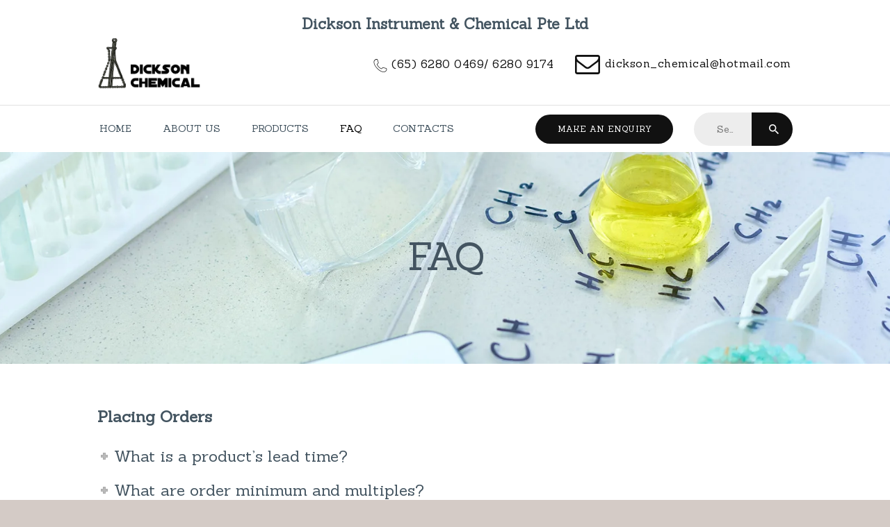

--- FILE ---
content_type: text/css
request_url: https://www.dicksonchemical.com.sg/wp-content/plugins/a-z-listing/css/a-z-listing-default.css?ver=4.2.0
body_size: 772
content:
.az-letters,
.a-z-listing-widget .az-letters,
.a-z-listing-widget.widget .az-letters {
  white-space: initial;
}
.az-letters > ul.az-links,
.a-z-listing-widget .az-letters > ul.az-links,
.a-z-listing-widget.widget .az-letters > ul.az-links {
  padding: 0;
  margin: 0;
  width: 100%;
  display: flex;
  flex-direction: row;
  flex-wrap: wrap;
  justify-content: center;
  font-size: 1.2em;
}
.az-letters > ul.az-links > li,
.a-z-listing-widget .az-letters > ul.az-links > li,
.a-z-listing-widget.widget .az-letters > ul.az-links > li {
  list-style: none;
  width: 2.6em;
  height: 2.4em;
  box-sizing: border-box;
  margin: 0 0.1em 0.6em;
  border: 2px solid #e5e5e5;
  background: #f5f5f5;
  color: #adadad;
  display: flex;
  align-items: center;
  justify-content: center;
}
.az-letters > ul.az-links > li:before, .az-letters > ul.az-links > li:after,
.a-z-listing-widget .az-letters > ul.az-links > li:before,
.a-z-listing-widget .az-letters > ul.az-links > li:after,
.a-z-listing-widget.widget .az-letters > ul.az-links > li:before,
.a-z-listing-widget.widget .az-letters > ul.az-links > li:after {
  content: initial;
}
.az-letters > ul.az-links > li a,
.a-z-listing-widget .az-letters > ul.az-links > li a,
.a-z-listing-widget.widget .az-letters > ul.az-links > li a {
  color: #1f7d9a;
  text-decoration: none;
  border: 0;
  box-shadow: none;
}

div.letter-section {
  margin-bottom: 2em;
  white-space: initial;
}
div.letter-section h2.letter-title {
  border-bottom: 1px solid black;
  margin-bottom: 0.2em;
  padding-bottom: 0.2em;
  width: 100%;
}
div.letter-section > ul.az-columns {
  padding: 0;
  margin: 0;
  width: 100%;
  float: initial;
  box-sizing: border-box;
  line-height: 1.6em;
  column-count: 3;
  column-gap: 0.6em;
  column-width: 15em;
  column-count: var(--a-z-listing-column-count, 3);
  column-gap: var(--a-z-listing-column-gap, 0.6em);
  column-width: var(--a-z-listing-column-width, 15em);
}
div.letter-section > ul.az-columns > li {
  padding: 0;
  margin: 0 0 0.6em;
  list-style: none;
  display: block;
}
div.letter-section > ul.az-columns.max-1-columns {
  column-count: 1;
  column-count: min(var(--a-z-listing-column-count, 3), 1);
  max-width: 15em;
  max-width: calc((min(var(--a-z-listing-column-count, 3), 1) * var(--a-z-listing-column-width, 15em)) + ((min(var(--a-z-listing-column-count, 3), 1) - 1) * var(--a-z-listing-column-gap, 0.6em)));
}
div.letter-section > ul.az-columns.max-2-columns {
  column-count: 2;
  column-count: min(var(--a-z-listing-column-count, 3), 2);
  max-width: 30.6em;
  max-width: calc((min(var(--a-z-listing-column-count, 3), 2) * var(--a-z-listing-column-width, 15em)) + ((min(var(--a-z-listing-column-count, 3), 2) - 1) * var(--a-z-listing-column-gap, 0.6em)));
}
div.letter-section > ul.az-columns.max-3-columns {
  column-count: 3;
  column-count: min(var(--a-z-listing-column-count, 3), 3);
  max-width: 46.2em;
  max-width: calc((min(var(--a-z-listing-column-count, 3), 3) * var(--a-z-listing-column-width, 15em)) + ((min(var(--a-z-listing-column-count, 3), 3) - 1) * var(--a-z-listing-column-gap, 0.6em)));
}
div.letter-section > ul.az-columns.max-4-columns {
  column-count: 4;
  column-count: min(var(--a-z-listing-column-count, 3), 4);
  max-width: 61.8em;
  max-width: calc((min(var(--a-z-listing-column-count, 3), 4) * var(--a-z-listing-column-width, 15em)) + ((min(var(--a-z-listing-column-count, 3), 4) - 1) * var(--a-z-listing-column-gap, 0.6em)));
}
div.letter-section > ul.az-columns.max-5-columns {
  column-count: 5;
  column-count: min(var(--a-z-listing-column-count, 3), 5);
  max-width: 77.4em;
  max-width: calc((min(var(--a-z-listing-column-count, 3), 5) * var(--a-z-listing-column-width, 15em)) + ((min(var(--a-z-listing-column-count, 3), 5) - 1) * var(--a-z-listing-column-gap, 0.6em)));
}
div.letter-section > ul.az-columns.max-6-columns {
  column-count: 6;
  column-count: min(var(--a-z-listing-column-count, 3), 6);
  max-width: 93em;
  max-width: calc((min(var(--a-z-listing-column-count, 3), 6) * var(--a-z-listing-column-width, 15em)) + ((min(var(--a-z-listing-column-count, 3), 6) - 1) * var(--a-z-listing-column-gap, 0.6em)));
}
div.letter-section > ul.az-columns.max-7-columns {
  column-count: 7;
  column-count: min(var(--a-z-listing-column-count, 3), 7);
  max-width: 108.6em;
  max-width: calc((min(var(--a-z-listing-column-count, 3), 7) * var(--a-z-listing-column-width, 15em)) + ((min(var(--a-z-listing-column-count, 3), 7) - 1) * var(--a-z-listing-column-gap, 0.6em)));
}
div.letter-section > ul.az-columns.max-8-columns {
  column-count: 8;
  column-count: min(var(--a-z-listing-column-count, 3), 8);
  max-width: 124.2em;
  max-width: calc((min(var(--a-z-listing-column-count, 3), 8) * var(--a-z-listing-column-width, 15em)) + ((min(var(--a-z-listing-column-count, 3), 8) - 1) * var(--a-z-listing-column-gap, 0.6em)));
}
div.letter-section > ul.az-columns.max-9-columns {
  column-count: 9;
  column-count: min(var(--a-z-listing-column-count, 3), 9);
  max-width: 139.8em;
  max-width: calc((min(var(--a-z-listing-column-count, 3), 9) * var(--a-z-listing-column-width, 15em)) + ((min(var(--a-z-listing-column-count, 3), 9) - 1) * var(--a-z-listing-column-gap, 0.6em)));
}
div.letter-section > ul.az-columns.max-10-columns {
  column-count: 10;
  column-count: min(var(--a-z-listing-column-count, 3), 10);
  max-width: 155.4em;
  max-width: calc((min(var(--a-z-listing-column-count, 3), 10) * var(--a-z-listing-column-width, 15em)) + ((min(var(--a-z-listing-column-count, 3), 10) - 1) * var(--a-z-listing-column-gap, 0.6em)));
}
div.letter-section > ul.az-columns.max-11-columns {
  column-count: 11;
  column-count: min(var(--a-z-listing-column-count, 3), 11);
  max-width: 171em;
  max-width: calc((min(var(--a-z-listing-column-count, 3), 11) * var(--a-z-listing-column-width, 15em)) + ((min(var(--a-z-listing-column-count, 3), 11) - 1) * var(--a-z-listing-column-gap, 0.6em)));
}
div.letter-section > ul.az-columns.max-12-columns {
  column-count: 12;
  column-count: min(var(--a-z-listing-column-count, 3), 12);
  max-width: 186.6em;
  max-width: calc((min(var(--a-z-listing-column-count, 3), 12) * var(--a-z-listing-column-width, 15em)) + ((min(var(--a-z-listing-column-count, 3), 12) - 1) * var(--a-z-listing-column-gap, 0.6em)));
}
div.letter-section > ul.az-columns.max-13-columns {
  column-count: 13;
  column-count: min(var(--a-z-listing-column-count, 3), 13);
  max-width: 202.2em;
  max-width: calc((min(var(--a-z-listing-column-count, 3), 13) * var(--a-z-listing-column-width, 15em)) + ((min(var(--a-z-listing-column-count, 3), 13) - 1) * var(--a-z-listing-column-gap, 0.6em)));
}
div.letter-section > ul.az-columns.max-14-columns {
  column-count: 14;
  column-count: min(var(--a-z-listing-column-count, 3), 14);
  max-width: 217.8em;
  max-width: calc((min(var(--a-z-listing-column-count, 3), 14) * var(--a-z-listing-column-width, 15em)) + ((min(var(--a-z-listing-column-count, 3), 14) - 1) * var(--a-z-listing-column-gap, 0.6em)));
}
div.letter-section > ul.az-columns.max-15-columns {
  column-count: 15;
  column-count: min(var(--a-z-listing-column-count, 3), 15);
  max-width: 233.4em;
  max-width: calc((min(var(--a-z-listing-column-count, 3), 15) * var(--a-z-listing-column-width, 15em)) + ((min(var(--a-z-listing-column-count, 3), 15) - 1) * var(--a-z-listing-column-gap, 0.6em)));
}
div.letter-section > ul.az-columns.max-16-columns {
  column-count: 16;
  column-count: min(var(--a-z-listing-column-count, 3), 16);
  max-width: 249em;
  max-width: calc((min(var(--a-z-listing-column-count, 3), 16) * var(--a-z-listing-column-width, 15em)) + ((min(var(--a-z-listing-column-count, 3), 16) - 1) * var(--a-z-listing-column-gap, 0.6em)));
}
div.letter-section div.back-to-top {
  display: var(--a-z-listing-back-to-top-display, block);
  width: 100%;
  text-align: right;
}
div.letter-section div.back-to-top a {
  text-transform: uppercase;
  font-size: 0.7em;
}
div.letter-section div.back-to-top a:before, div.letter-section div.back-to-top a:after {
  font-family: dashicons;
  content: "\f343";
  padding: 0.2em;
}

/*# sourceMappingURL=a-z-listing-default.css.map */